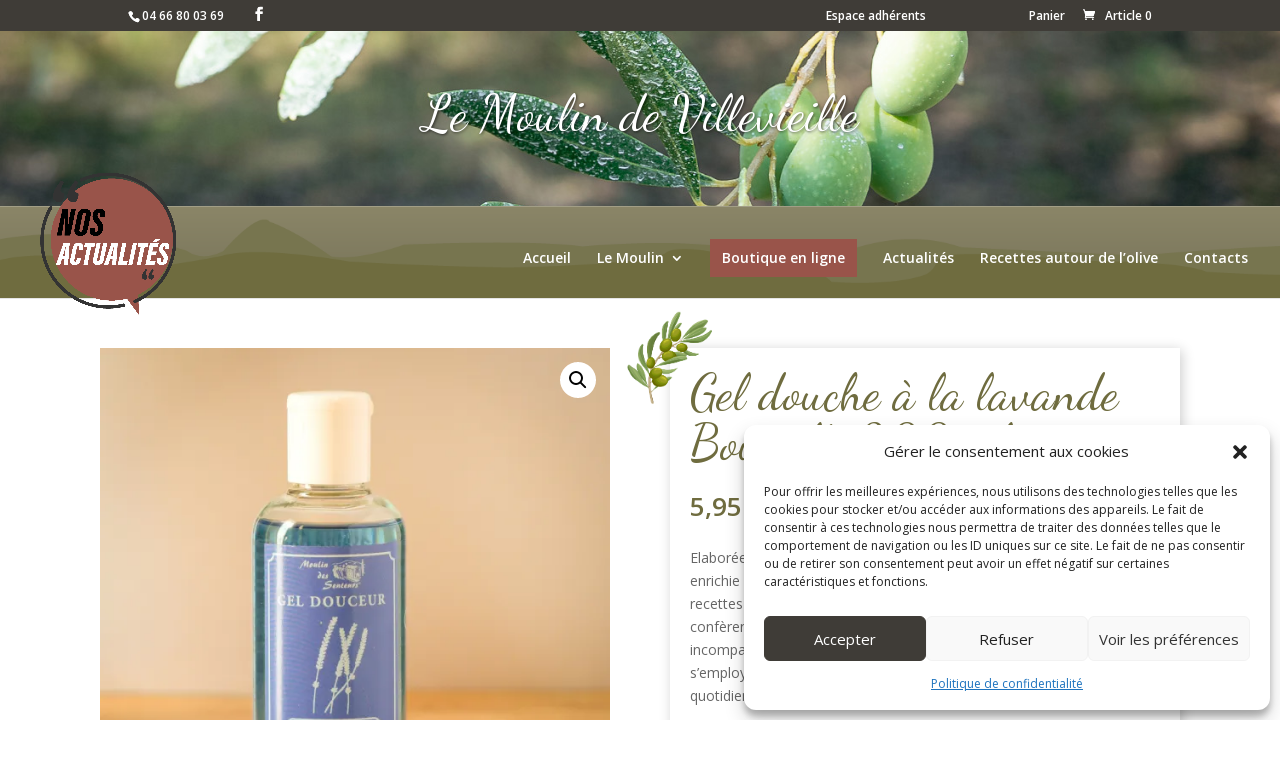

--- FILE ---
content_type: text/html; charset=utf-8
request_url: https://www.google.com/recaptcha/api2/anchor?ar=1&k=6Lc7ejsmAAAAAIvjJ9pma-bCZB7O15CYEbGRueKM&co=aHR0cHM6Ly9tb3VsaW5kZXZpbGxldmllaWxsZS5jb206NDQz&hl=en&v=PoyoqOPhxBO7pBk68S4YbpHZ&size=invisible&anchor-ms=20000&execute-ms=30000&cb=kl9ttpnz4p6o
body_size: 48740
content:
<!DOCTYPE HTML><html dir="ltr" lang="en"><head><meta http-equiv="Content-Type" content="text/html; charset=UTF-8">
<meta http-equiv="X-UA-Compatible" content="IE=edge">
<title>reCAPTCHA</title>
<style type="text/css">
/* cyrillic-ext */
@font-face {
  font-family: 'Roboto';
  font-style: normal;
  font-weight: 400;
  font-stretch: 100%;
  src: url(//fonts.gstatic.com/s/roboto/v48/KFO7CnqEu92Fr1ME7kSn66aGLdTylUAMa3GUBHMdazTgWw.woff2) format('woff2');
  unicode-range: U+0460-052F, U+1C80-1C8A, U+20B4, U+2DE0-2DFF, U+A640-A69F, U+FE2E-FE2F;
}
/* cyrillic */
@font-face {
  font-family: 'Roboto';
  font-style: normal;
  font-weight: 400;
  font-stretch: 100%;
  src: url(//fonts.gstatic.com/s/roboto/v48/KFO7CnqEu92Fr1ME7kSn66aGLdTylUAMa3iUBHMdazTgWw.woff2) format('woff2');
  unicode-range: U+0301, U+0400-045F, U+0490-0491, U+04B0-04B1, U+2116;
}
/* greek-ext */
@font-face {
  font-family: 'Roboto';
  font-style: normal;
  font-weight: 400;
  font-stretch: 100%;
  src: url(//fonts.gstatic.com/s/roboto/v48/KFO7CnqEu92Fr1ME7kSn66aGLdTylUAMa3CUBHMdazTgWw.woff2) format('woff2');
  unicode-range: U+1F00-1FFF;
}
/* greek */
@font-face {
  font-family: 'Roboto';
  font-style: normal;
  font-weight: 400;
  font-stretch: 100%;
  src: url(//fonts.gstatic.com/s/roboto/v48/KFO7CnqEu92Fr1ME7kSn66aGLdTylUAMa3-UBHMdazTgWw.woff2) format('woff2');
  unicode-range: U+0370-0377, U+037A-037F, U+0384-038A, U+038C, U+038E-03A1, U+03A3-03FF;
}
/* math */
@font-face {
  font-family: 'Roboto';
  font-style: normal;
  font-weight: 400;
  font-stretch: 100%;
  src: url(//fonts.gstatic.com/s/roboto/v48/KFO7CnqEu92Fr1ME7kSn66aGLdTylUAMawCUBHMdazTgWw.woff2) format('woff2');
  unicode-range: U+0302-0303, U+0305, U+0307-0308, U+0310, U+0312, U+0315, U+031A, U+0326-0327, U+032C, U+032F-0330, U+0332-0333, U+0338, U+033A, U+0346, U+034D, U+0391-03A1, U+03A3-03A9, U+03B1-03C9, U+03D1, U+03D5-03D6, U+03F0-03F1, U+03F4-03F5, U+2016-2017, U+2034-2038, U+203C, U+2040, U+2043, U+2047, U+2050, U+2057, U+205F, U+2070-2071, U+2074-208E, U+2090-209C, U+20D0-20DC, U+20E1, U+20E5-20EF, U+2100-2112, U+2114-2115, U+2117-2121, U+2123-214F, U+2190, U+2192, U+2194-21AE, U+21B0-21E5, U+21F1-21F2, U+21F4-2211, U+2213-2214, U+2216-22FF, U+2308-230B, U+2310, U+2319, U+231C-2321, U+2336-237A, U+237C, U+2395, U+239B-23B7, U+23D0, U+23DC-23E1, U+2474-2475, U+25AF, U+25B3, U+25B7, U+25BD, U+25C1, U+25CA, U+25CC, U+25FB, U+266D-266F, U+27C0-27FF, U+2900-2AFF, U+2B0E-2B11, U+2B30-2B4C, U+2BFE, U+3030, U+FF5B, U+FF5D, U+1D400-1D7FF, U+1EE00-1EEFF;
}
/* symbols */
@font-face {
  font-family: 'Roboto';
  font-style: normal;
  font-weight: 400;
  font-stretch: 100%;
  src: url(//fonts.gstatic.com/s/roboto/v48/KFO7CnqEu92Fr1ME7kSn66aGLdTylUAMaxKUBHMdazTgWw.woff2) format('woff2');
  unicode-range: U+0001-000C, U+000E-001F, U+007F-009F, U+20DD-20E0, U+20E2-20E4, U+2150-218F, U+2190, U+2192, U+2194-2199, U+21AF, U+21E6-21F0, U+21F3, U+2218-2219, U+2299, U+22C4-22C6, U+2300-243F, U+2440-244A, U+2460-24FF, U+25A0-27BF, U+2800-28FF, U+2921-2922, U+2981, U+29BF, U+29EB, U+2B00-2BFF, U+4DC0-4DFF, U+FFF9-FFFB, U+10140-1018E, U+10190-1019C, U+101A0, U+101D0-101FD, U+102E0-102FB, U+10E60-10E7E, U+1D2C0-1D2D3, U+1D2E0-1D37F, U+1F000-1F0FF, U+1F100-1F1AD, U+1F1E6-1F1FF, U+1F30D-1F30F, U+1F315, U+1F31C, U+1F31E, U+1F320-1F32C, U+1F336, U+1F378, U+1F37D, U+1F382, U+1F393-1F39F, U+1F3A7-1F3A8, U+1F3AC-1F3AF, U+1F3C2, U+1F3C4-1F3C6, U+1F3CA-1F3CE, U+1F3D4-1F3E0, U+1F3ED, U+1F3F1-1F3F3, U+1F3F5-1F3F7, U+1F408, U+1F415, U+1F41F, U+1F426, U+1F43F, U+1F441-1F442, U+1F444, U+1F446-1F449, U+1F44C-1F44E, U+1F453, U+1F46A, U+1F47D, U+1F4A3, U+1F4B0, U+1F4B3, U+1F4B9, U+1F4BB, U+1F4BF, U+1F4C8-1F4CB, U+1F4D6, U+1F4DA, U+1F4DF, U+1F4E3-1F4E6, U+1F4EA-1F4ED, U+1F4F7, U+1F4F9-1F4FB, U+1F4FD-1F4FE, U+1F503, U+1F507-1F50B, U+1F50D, U+1F512-1F513, U+1F53E-1F54A, U+1F54F-1F5FA, U+1F610, U+1F650-1F67F, U+1F687, U+1F68D, U+1F691, U+1F694, U+1F698, U+1F6AD, U+1F6B2, U+1F6B9-1F6BA, U+1F6BC, U+1F6C6-1F6CF, U+1F6D3-1F6D7, U+1F6E0-1F6EA, U+1F6F0-1F6F3, U+1F6F7-1F6FC, U+1F700-1F7FF, U+1F800-1F80B, U+1F810-1F847, U+1F850-1F859, U+1F860-1F887, U+1F890-1F8AD, U+1F8B0-1F8BB, U+1F8C0-1F8C1, U+1F900-1F90B, U+1F93B, U+1F946, U+1F984, U+1F996, U+1F9E9, U+1FA00-1FA6F, U+1FA70-1FA7C, U+1FA80-1FA89, U+1FA8F-1FAC6, U+1FACE-1FADC, U+1FADF-1FAE9, U+1FAF0-1FAF8, U+1FB00-1FBFF;
}
/* vietnamese */
@font-face {
  font-family: 'Roboto';
  font-style: normal;
  font-weight: 400;
  font-stretch: 100%;
  src: url(//fonts.gstatic.com/s/roboto/v48/KFO7CnqEu92Fr1ME7kSn66aGLdTylUAMa3OUBHMdazTgWw.woff2) format('woff2');
  unicode-range: U+0102-0103, U+0110-0111, U+0128-0129, U+0168-0169, U+01A0-01A1, U+01AF-01B0, U+0300-0301, U+0303-0304, U+0308-0309, U+0323, U+0329, U+1EA0-1EF9, U+20AB;
}
/* latin-ext */
@font-face {
  font-family: 'Roboto';
  font-style: normal;
  font-weight: 400;
  font-stretch: 100%;
  src: url(//fonts.gstatic.com/s/roboto/v48/KFO7CnqEu92Fr1ME7kSn66aGLdTylUAMa3KUBHMdazTgWw.woff2) format('woff2');
  unicode-range: U+0100-02BA, U+02BD-02C5, U+02C7-02CC, U+02CE-02D7, U+02DD-02FF, U+0304, U+0308, U+0329, U+1D00-1DBF, U+1E00-1E9F, U+1EF2-1EFF, U+2020, U+20A0-20AB, U+20AD-20C0, U+2113, U+2C60-2C7F, U+A720-A7FF;
}
/* latin */
@font-face {
  font-family: 'Roboto';
  font-style: normal;
  font-weight: 400;
  font-stretch: 100%;
  src: url(//fonts.gstatic.com/s/roboto/v48/KFO7CnqEu92Fr1ME7kSn66aGLdTylUAMa3yUBHMdazQ.woff2) format('woff2');
  unicode-range: U+0000-00FF, U+0131, U+0152-0153, U+02BB-02BC, U+02C6, U+02DA, U+02DC, U+0304, U+0308, U+0329, U+2000-206F, U+20AC, U+2122, U+2191, U+2193, U+2212, U+2215, U+FEFF, U+FFFD;
}
/* cyrillic-ext */
@font-face {
  font-family: 'Roboto';
  font-style: normal;
  font-weight: 500;
  font-stretch: 100%;
  src: url(//fonts.gstatic.com/s/roboto/v48/KFO7CnqEu92Fr1ME7kSn66aGLdTylUAMa3GUBHMdazTgWw.woff2) format('woff2');
  unicode-range: U+0460-052F, U+1C80-1C8A, U+20B4, U+2DE0-2DFF, U+A640-A69F, U+FE2E-FE2F;
}
/* cyrillic */
@font-face {
  font-family: 'Roboto';
  font-style: normal;
  font-weight: 500;
  font-stretch: 100%;
  src: url(//fonts.gstatic.com/s/roboto/v48/KFO7CnqEu92Fr1ME7kSn66aGLdTylUAMa3iUBHMdazTgWw.woff2) format('woff2');
  unicode-range: U+0301, U+0400-045F, U+0490-0491, U+04B0-04B1, U+2116;
}
/* greek-ext */
@font-face {
  font-family: 'Roboto';
  font-style: normal;
  font-weight: 500;
  font-stretch: 100%;
  src: url(//fonts.gstatic.com/s/roboto/v48/KFO7CnqEu92Fr1ME7kSn66aGLdTylUAMa3CUBHMdazTgWw.woff2) format('woff2');
  unicode-range: U+1F00-1FFF;
}
/* greek */
@font-face {
  font-family: 'Roboto';
  font-style: normal;
  font-weight: 500;
  font-stretch: 100%;
  src: url(//fonts.gstatic.com/s/roboto/v48/KFO7CnqEu92Fr1ME7kSn66aGLdTylUAMa3-UBHMdazTgWw.woff2) format('woff2');
  unicode-range: U+0370-0377, U+037A-037F, U+0384-038A, U+038C, U+038E-03A1, U+03A3-03FF;
}
/* math */
@font-face {
  font-family: 'Roboto';
  font-style: normal;
  font-weight: 500;
  font-stretch: 100%;
  src: url(//fonts.gstatic.com/s/roboto/v48/KFO7CnqEu92Fr1ME7kSn66aGLdTylUAMawCUBHMdazTgWw.woff2) format('woff2');
  unicode-range: U+0302-0303, U+0305, U+0307-0308, U+0310, U+0312, U+0315, U+031A, U+0326-0327, U+032C, U+032F-0330, U+0332-0333, U+0338, U+033A, U+0346, U+034D, U+0391-03A1, U+03A3-03A9, U+03B1-03C9, U+03D1, U+03D5-03D6, U+03F0-03F1, U+03F4-03F5, U+2016-2017, U+2034-2038, U+203C, U+2040, U+2043, U+2047, U+2050, U+2057, U+205F, U+2070-2071, U+2074-208E, U+2090-209C, U+20D0-20DC, U+20E1, U+20E5-20EF, U+2100-2112, U+2114-2115, U+2117-2121, U+2123-214F, U+2190, U+2192, U+2194-21AE, U+21B0-21E5, U+21F1-21F2, U+21F4-2211, U+2213-2214, U+2216-22FF, U+2308-230B, U+2310, U+2319, U+231C-2321, U+2336-237A, U+237C, U+2395, U+239B-23B7, U+23D0, U+23DC-23E1, U+2474-2475, U+25AF, U+25B3, U+25B7, U+25BD, U+25C1, U+25CA, U+25CC, U+25FB, U+266D-266F, U+27C0-27FF, U+2900-2AFF, U+2B0E-2B11, U+2B30-2B4C, U+2BFE, U+3030, U+FF5B, U+FF5D, U+1D400-1D7FF, U+1EE00-1EEFF;
}
/* symbols */
@font-face {
  font-family: 'Roboto';
  font-style: normal;
  font-weight: 500;
  font-stretch: 100%;
  src: url(//fonts.gstatic.com/s/roboto/v48/KFO7CnqEu92Fr1ME7kSn66aGLdTylUAMaxKUBHMdazTgWw.woff2) format('woff2');
  unicode-range: U+0001-000C, U+000E-001F, U+007F-009F, U+20DD-20E0, U+20E2-20E4, U+2150-218F, U+2190, U+2192, U+2194-2199, U+21AF, U+21E6-21F0, U+21F3, U+2218-2219, U+2299, U+22C4-22C6, U+2300-243F, U+2440-244A, U+2460-24FF, U+25A0-27BF, U+2800-28FF, U+2921-2922, U+2981, U+29BF, U+29EB, U+2B00-2BFF, U+4DC0-4DFF, U+FFF9-FFFB, U+10140-1018E, U+10190-1019C, U+101A0, U+101D0-101FD, U+102E0-102FB, U+10E60-10E7E, U+1D2C0-1D2D3, U+1D2E0-1D37F, U+1F000-1F0FF, U+1F100-1F1AD, U+1F1E6-1F1FF, U+1F30D-1F30F, U+1F315, U+1F31C, U+1F31E, U+1F320-1F32C, U+1F336, U+1F378, U+1F37D, U+1F382, U+1F393-1F39F, U+1F3A7-1F3A8, U+1F3AC-1F3AF, U+1F3C2, U+1F3C4-1F3C6, U+1F3CA-1F3CE, U+1F3D4-1F3E0, U+1F3ED, U+1F3F1-1F3F3, U+1F3F5-1F3F7, U+1F408, U+1F415, U+1F41F, U+1F426, U+1F43F, U+1F441-1F442, U+1F444, U+1F446-1F449, U+1F44C-1F44E, U+1F453, U+1F46A, U+1F47D, U+1F4A3, U+1F4B0, U+1F4B3, U+1F4B9, U+1F4BB, U+1F4BF, U+1F4C8-1F4CB, U+1F4D6, U+1F4DA, U+1F4DF, U+1F4E3-1F4E6, U+1F4EA-1F4ED, U+1F4F7, U+1F4F9-1F4FB, U+1F4FD-1F4FE, U+1F503, U+1F507-1F50B, U+1F50D, U+1F512-1F513, U+1F53E-1F54A, U+1F54F-1F5FA, U+1F610, U+1F650-1F67F, U+1F687, U+1F68D, U+1F691, U+1F694, U+1F698, U+1F6AD, U+1F6B2, U+1F6B9-1F6BA, U+1F6BC, U+1F6C6-1F6CF, U+1F6D3-1F6D7, U+1F6E0-1F6EA, U+1F6F0-1F6F3, U+1F6F7-1F6FC, U+1F700-1F7FF, U+1F800-1F80B, U+1F810-1F847, U+1F850-1F859, U+1F860-1F887, U+1F890-1F8AD, U+1F8B0-1F8BB, U+1F8C0-1F8C1, U+1F900-1F90B, U+1F93B, U+1F946, U+1F984, U+1F996, U+1F9E9, U+1FA00-1FA6F, U+1FA70-1FA7C, U+1FA80-1FA89, U+1FA8F-1FAC6, U+1FACE-1FADC, U+1FADF-1FAE9, U+1FAF0-1FAF8, U+1FB00-1FBFF;
}
/* vietnamese */
@font-face {
  font-family: 'Roboto';
  font-style: normal;
  font-weight: 500;
  font-stretch: 100%;
  src: url(//fonts.gstatic.com/s/roboto/v48/KFO7CnqEu92Fr1ME7kSn66aGLdTylUAMa3OUBHMdazTgWw.woff2) format('woff2');
  unicode-range: U+0102-0103, U+0110-0111, U+0128-0129, U+0168-0169, U+01A0-01A1, U+01AF-01B0, U+0300-0301, U+0303-0304, U+0308-0309, U+0323, U+0329, U+1EA0-1EF9, U+20AB;
}
/* latin-ext */
@font-face {
  font-family: 'Roboto';
  font-style: normal;
  font-weight: 500;
  font-stretch: 100%;
  src: url(//fonts.gstatic.com/s/roboto/v48/KFO7CnqEu92Fr1ME7kSn66aGLdTylUAMa3KUBHMdazTgWw.woff2) format('woff2');
  unicode-range: U+0100-02BA, U+02BD-02C5, U+02C7-02CC, U+02CE-02D7, U+02DD-02FF, U+0304, U+0308, U+0329, U+1D00-1DBF, U+1E00-1E9F, U+1EF2-1EFF, U+2020, U+20A0-20AB, U+20AD-20C0, U+2113, U+2C60-2C7F, U+A720-A7FF;
}
/* latin */
@font-face {
  font-family: 'Roboto';
  font-style: normal;
  font-weight: 500;
  font-stretch: 100%;
  src: url(//fonts.gstatic.com/s/roboto/v48/KFO7CnqEu92Fr1ME7kSn66aGLdTylUAMa3yUBHMdazQ.woff2) format('woff2');
  unicode-range: U+0000-00FF, U+0131, U+0152-0153, U+02BB-02BC, U+02C6, U+02DA, U+02DC, U+0304, U+0308, U+0329, U+2000-206F, U+20AC, U+2122, U+2191, U+2193, U+2212, U+2215, U+FEFF, U+FFFD;
}
/* cyrillic-ext */
@font-face {
  font-family: 'Roboto';
  font-style: normal;
  font-weight: 900;
  font-stretch: 100%;
  src: url(//fonts.gstatic.com/s/roboto/v48/KFO7CnqEu92Fr1ME7kSn66aGLdTylUAMa3GUBHMdazTgWw.woff2) format('woff2');
  unicode-range: U+0460-052F, U+1C80-1C8A, U+20B4, U+2DE0-2DFF, U+A640-A69F, U+FE2E-FE2F;
}
/* cyrillic */
@font-face {
  font-family: 'Roboto';
  font-style: normal;
  font-weight: 900;
  font-stretch: 100%;
  src: url(//fonts.gstatic.com/s/roboto/v48/KFO7CnqEu92Fr1ME7kSn66aGLdTylUAMa3iUBHMdazTgWw.woff2) format('woff2');
  unicode-range: U+0301, U+0400-045F, U+0490-0491, U+04B0-04B1, U+2116;
}
/* greek-ext */
@font-face {
  font-family: 'Roboto';
  font-style: normal;
  font-weight: 900;
  font-stretch: 100%;
  src: url(//fonts.gstatic.com/s/roboto/v48/KFO7CnqEu92Fr1ME7kSn66aGLdTylUAMa3CUBHMdazTgWw.woff2) format('woff2');
  unicode-range: U+1F00-1FFF;
}
/* greek */
@font-face {
  font-family: 'Roboto';
  font-style: normal;
  font-weight: 900;
  font-stretch: 100%;
  src: url(//fonts.gstatic.com/s/roboto/v48/KFO7CnqEu92Fr1ME7kSn66aGLdTylUAMa3-UBHMdazTgWw.woff2) format('woff2');
  unicode-range: U+0370-0377, U+037A-037F, U+0384-038A, U+038C, U+038E-03A1, U+03A3-03FF;
}
/* math */
@font-face {
  font-family: 'Roboto';
  font-style: normal;
  font-weight: 900;
  font-stretch: 100%;
  src: url(//fonts.gstatic.com/s/roboto/v48/KFO7CnqEu92Fr1ME7kSn66aGLdTylUAMawCUBHMdazTgWw.woff2) format('woff2');
  unicode-range: U+0302-0303, U+0305, U+0307-0308, U+0310, U+0312, U+0315, U+031A, U+0326-0327, U+032C, U+032F-0330, U+0332-0333, U+0338, U+033A, U+0346, U+034D, U+0391-03A1, U+03A3-03A9, U+03B1-03C9, U+03D1, U+03D5-03D6, U+03F0-03F1, U+03F4-03F5, U+2016-2017, U+2034-2038, U+203C, U+2040, U+2043, U+2047, U+2050, U+2057, U+205F, U+2070-2071, U+2074-208E, U+2090-209C, U+20D0-20DC, U+20E1, U+20E5-20EF, U+2100-2112, U+2114-2115, U+2117-2121, U+2123-214F, U+2190, U+2192, U+2194-21AE, U+21B0-21E5, U+21F1-21F2, U+21F4-2211, U+2213-2214, U+2216-22FF, U+2308-230B, U+2310, U+2319, U+231C-2321, U+2336-237A, U+237C, U+2395, U+239B-23B7, U+23D0, U+23DC-23E1, U+2474-2475, U+25AF, U+25B3, U+25B7, U+25BD, U+25C1, U+25CA, U+25CC, U+25FB, U+266D-266F, U+27C0-27FF, U+2900-2AFF, U+2B0E-2B11, U+2B30-2B4C, U+2BFE, U+3030, U+FF5B, U+FF5D, U+1D400-1D7FF, U+1EE00-1EEFF;
}
/* symbols */
@font-face {
  font-family: 'Roboto';
  font-style: normal;
  font-weight: 900;
  font-stretch: 100%;
  src: url(//fonts.gstatic.com/s/roboto/v48/KFO7CnqEu92Fr1ME7kSn66aGLdTylUAMaxKUBHMdazTgWw.woff2) format('woff2');
  unicode-range: U+0001-000C, U+000E-001F, U+007F-009F, U+20DD-20E0, U+20E2-20E4, U+2150-218F, U+2190, U+2192, U+2194-2199, U+21AF, U+21E6-21F0, U+21F3, U+2218-2219, U+2299, U+22C4-22C6, U+2300-243F, U+2440-244A, U+2460-24FF, U+25A0-27BF, U+2800-28FF, U+2921-2922, U+2981, U+29BF, U+29EB, U+2B00-2BFF, U+4DC0-4DFF, U+FFF9-FFFB, U+10140-1018E, U+10190-1019C, U+101A0, U+101D0-101FD, U+102E0-102FB, U+10E60-10E7E, U+1D2C0-1D2D3, U+1D2E0-1D37F, U+1F000-1F0FF, U+1F100-1F1AD, U+1F1E6-1F1FF, U+1F30D-1F30F, U+1F315, U+1F31C, U+1F31E, U+1F320-1F32C, U+1F336, U+1F378, U+1F37D, U+1F382, U+1F393-1F39F, U+1F3A7-1F3A8, U+1F3AC-1F3AF, U+1F3C2, U+1F3C4-1F3C6, U+1F3CA-1F3CE, U+1F3D4-1F3E0, U+1F3ED, U+1F3F1-1F3F3, U+1F3F5-1F3F7, U+1F408, U+1F415, U+1F41F, U+1F426, U+1F43F, U+1F441-1F442, U+1F444, U+1F446-1F449, U+1F44C-1F44E, U+1F453, U+1F46A, U+1F47D, U+1F4A3, U+1F4B0, U+1F4B3, U+1F4B9, U+1F4BB, U+1F4BF, U+1F4C8-1F4CB, U+1F4D6, U+1F4DA, U+1F4DF, U+1F4E3-1F4E6, U+1F4EA-1F4ED, U+1F4F7, U+1F4F9-1F4FB, U+1F4FD-1F4FE, U+1F503, U+1F507-1F50B, U+1F50D, U+1F512-1F513, U+1F53E-1F54A, U+1F54F-1F5FA, U+1F610, U+1F650-1F67F, U+1F687, U+1F68D, U+1F691, U+1F694, U+1F698, U+1F6AD, U+1F6B2, U+1F6B9-1F6BA, U+1F6BC, U+1F6C6-1F6CF, U+1F6D3-1F6D7, U+1F6E0-1F6EA, U+1F6F0-1F6F3, U+1F6F7-1F6FC, U+1F700-1F7FF, U+1F800-1F80B, U+1F810-1F847, U+1F850-1F859, U+1F860-1F887, U+1F890-1F8AD, U+1F8B0-1F8BB, U+1F8C0-1F8C1, U+1F900-1F90B, U+1F93B, U+1F946, U+1F984, U+1F996, U+1F9E9, U+1FA00-1FA6F, U+1FA70-1FA7C, U+1FA80-1FA89, U+1FA8F-1FAC6, U+1FACE-1FADC, U+1FADF-1FAE9, U+1FAF0-1FAF8, U+1FB00-1FBFF;
}
/* vietnamese */
@font-face {
  font-family: 'Roboto';
  font-style: normal;
  font-weight: 900;
  font-stretch: 100%;
  src: url(//fonts.gstatic.com/s/roboto/v48/KFO7CnqEu92Fr1ME7kSn66aGLdTylUAMa3OUBHMdazTgWw.woff2) format('woff2');
  unicode-range: U+0102-0103, U+0110-0111, U+0128-0129, U+0168-0169, U+01A0-01A1, U+01AF-01B0, U+0300-0301, U+0303-0304, U+0308-0309, U+0323, U+0329, U+1EA0-1EF9, U+20AB;
}
/* latin-ext */
@font-face {
  font-family: 'Roboto';
  font-style: normal;
  font-weight: 900;
  font-stretch: 100%;
  src: url(//fonts.gstatic.com/s/roboto/v48/KFO7CnqEu92Fr1ME7kSn66aGLdTylUAMa3KUBHMdazTgWw.woff2) format('woff2');
  unicode-range: U+0100-02BA, U+02BD-02C5, U+02C7-02CC, U+02CE-02D7, U+02DD-02FF, U+0304, U+0308, U+0329, U+1D00-1DBF, U+1E00-1E9F, U+1EF2-1EFF, U+2020, U+20A0-20AB, U+20AD-20C0, U+2113, U+2C60-2C7F, U+A720-A7FF;
}
/* latin */
@font-face {
  font-family: 'Roboto';
  font-style: normal;
  font-weight: 900;
  font-stretch: 100%;
  src: url(//fonts.gstatic.com/s/roboto/v48/KFO7CnqEu92Fr1ME7kSn66aGLdTylUAMa3yUBHMdazQ.woff2) format('woff2');
  unicode-range: U+0000-00FF, U+0131, U+0152-0153, U+02BB-02BC, U+02C6, U+02DA, U+02DC, U+0304, U+0308, U+0329, U+2000-206F, U+20AC, U+2122, U+2191, U+2193, U+2212, U+2215, U+FEFF, U+FFFD;
}

</style>
<link rel="stylesheet" type="text/css" href="https://www.gstatic.com/recaptcha/releases/PoyoqOPhxBO7pBk68S4YbpHZ/styles__ltr.css">
<script nonce="hOj2a20GFrVfZU5ycWIe6g" type="text/javascript">window['__recaptcha_api'] = 'https://www.google.com/recaptcha/api2/';</script>
<script type="text/javascript" src="https://www.gstatic.com/recaptcha/releases/PoyoqOPhxBO7pBk68S4YbpHZ/recaptcha__en.js" nonce="hOj2a20GFrVfZU5ycWIe6g">
      
    </script></head>
<body><div id="rc-anchor-alert" class="rc-anchor-alert"></div>
<input type="hidden" id="recaptcha-token" value="[base64]">
<script type="text/javascript" nonce="hOj2a20GFrVfZU5ycWIe6g">
      recaptcha.anchor.Main.init("[\x22ainput\x22,[\x22bgdata\x22,\x22\x22,\[base64]/[base64]/[base64]/KE4oMTI0LHYsdi5HKSxMWihsLHYpKTpOKDEyNCx2LGwpLFYpLHYpLFQpKSxGKDE3MSx2KX0scjc9ZnVuY3Rpb24obCl7cmV0dXJuIGx9LEM9ZnVuY3Rpb24obCxWLHYpe04odixsLFYpLFZbYWtdPTI3OTZ9LG49ZnVuY3Rpb24obCxWKXtWLlg9KChWLlg/[base64]/[base64]/[base64]/[base64]/[base64]/[base64]/[base64]/[base64]/[base64]/[base64]/[base64]\\u003d\x22,\[base64]\x22,\[base64]/CkMKJDMOowpbDpMOFfsKDw6Y5NsKCwqIMwrPCi8KMSG1Jwokzw5FfwoUKw6vDi8KeT8K2wqxsZQDCsEcbw4AqYwMKwrg9w6XDpMObwpLDkcKQw5IzwoBTMV/DuMKCwoHDjHzClMO1fMKSw6vCq8KpScKZKsOqTCTDhcKbVXrDlcK/DMOVVHXCt8O0S8Oow4hbZ8K5w6fCp0B1wqk0RTUCwpDDo2PDjcOJwpPDlsKRHwlxw6TDmMO2wq3CvHXCnj9EwrtUYcO/YsOswonCj8KKwrLCokXCtMOaccKgKcKuwqDDgGt7b1h7ecKIbsKID8KFwrnCjMOuw7Uew65Vw5fCiQcMwr/CkEvDs1HCgE7Ch047w7PDs8K2IcKUwr9VdxcvwovClsO0HFPCg2BEwo0Cw6ddMsKBdH0UU8K6F0vDlhRYwrATwoPDl8OnbcKVBsO6wrt5w4rClMKlb8KUQsKwQ8KCJFoqwqPCm8KcJSDCr1/DrMK0Y0ANTzQEDSTCqMOjNsO8w6NKHsKaw4BYF0TCvD3Co0PCkWDCvcOMaAnDssO1NcKfw68Cf8KwLhvCnMKUOC4DRMKsGwRww4RYYsKAcRLDlMOqwqTClSd1VsKZZwszwqwvw6/ChMO7MMK4UMOrw7ZEwpzDt8Kbw7vDtV0xH8O4woduwqHDpGAqw53DmxnCpMKbwo4HwpHDhQfDjTt/w5ZJZMKzw77CrXfDjMKqwo/Dp8OHw7sqG8OewocEFcKlXsKJWMKUwq3DjDx6w6FyZl8lA3YnQQrDjcKhIQrDhsOqasOlw6zCnxLDsMKfbh8bLcO4TzEXU8OIEQ/Dig88M8Klw53CvsKPLFjDlXXDoMOXwr3CqcK3ccKfw6LCug/Cs8Kfw71owqMADQDDoCEFwrNKwr9eLk1wwqTCn8KkPcOaWm7DilEjwo/DvcOfw5LDmnlYw6fDrMK5QsKeVT5DZCnDsWcCXsKEwr3DsWsyKEhDYR3Cm0DDtgABwo0cL1XCsxLDu2J9EMO8w7HCvH/DhMOOfmRew6tUbX9Kw4HDv8O+w64owp0Zw7NjwprDrRsuZk7CgnELccKdPcK9wqHDrhjCtyrCqwMxTsKmwqtnFjPCr8OawoLCiSTCvcOOw4fDsEdtDizDogLDksKlwr1qw4HClUtxwrzDgEs5w4jDiXAuPcK/RcK7LsKowpJLw7nDhsO7LHbDuS3DjT7CrFLDrUzDkUzCpQfCv8K7AMKCM8KgAMKOfWLCi3F2wprCgmQlKF0RJALDk23CmR/CscKfelBywrRMwp5Dw5fDhMOLZE8dw5jCu8K2wp7DmsKLwr3DqMOpYVDCpTpJI8K/[base64]/ew1Rw7jDlh5pGCrCnnofJsKww5MJwqfCryxZworDjg7DkcO0wrrDr8O5w6PCv8KzwqdyGsKrEQrCgMO3MMKqVcKMwow3wpLDvn88w7DDgVlbw6nDsV5RVDXDkGbCg8Kvwo/DjcKlw6ZsOQdrw4XCusKVX8KTw71qwpvCqMK8w6LCrMOzZ8OOw5bConEVw4kqdSUEw4kfccO/[base64]/[base64]/CiMK5U8K/[base64]/wo/CpAXCnMKzwoZJBcKGc1B0wrnCq8KEOsKVS3VPRMOOw7xLW8K+UsK2w4UhAQc8ZsOQN8KRwr1dGMObRsOBw4h6w6PCghrDjsONw7rCn17DncOLN2/Ci8KQOMKoEsORw4TDoS9WEsKbwrHDt8KlE8OVwo8Fw7nClz4fw6oyR8KHwqDCt8OZQ8ObaUTCkU0DXwREdwXClBzCpMKTbXgMwpHDrFZJw63Dl8OZw73CksOjImXCghLDgSXDnU9uFcO3JTQhwoTCr8OqJsOzIE4/[base64]/I8O+MW/DpcOYJGLDs8KdL8OVwpBgXRrCmkh9diHDsVdkwpJTworDoms/w6ciPMO1dmoxOcOvw60Vwrx+fz1tPsORw780bsKzUcKSZ8OvO3/[base64]/CqX3DsT3CisKneGTClGbDr8K5BMKGJCcQG37DqVwcwqjDp8KWw4rCk8OQwrrDjB/CqGrDglbDqRbDkMKoeMKTwpBswpJsbWV2wq/[base64]/[base64]/wrpPbsKbYAxgw4k/w5MmwoDDrnXCrxJyw67Dj8KUw5REesKbwpTDhMK6wrLDplTClxQKcS/[base64]/DlMKYw6ZsTDFTw6rCs8Olwq3DocO4w4gQUcONTsOfwqslwovDuVnDosOAwprCkHbDln9BLhfDj8Kaw78dw6jDvBvCl8OHccOUHcK0w6bCssOQw5pow4HCpyjDqsOow6fChkrDgsOtEsO/[base64]/dGksw5weaTJOw65/IcOhPEHDqsKBTWbCssK6G8K3PjHCnCvCtMOhw7XCp8KPUH1xwpJ3wq1HG2FnPcOFMMKKwpTCtMOjP0XDncODwq4hwpkrw5R5woXCt8KdQsOMw5nDnUHDg23CscKaIcKjeRRKw6DDtcKVwpPClwlGw4fCu8K7w4QwEsOjPcOVOcORfSRaZcODw43Co1UCWMKcCHkbAz/[base64]/CrUMSccOyw4bCrwLCq8O8wpRJJ3B7w6bCjlPCkMKXwqd7wqDDgcOhwqfDrH4BIjPCuMOMDcKYw4LDscK6wrkxwo3CjsK0aSnDrsKHVEPCgMKDf3LCpw/CgsKFZnLCimTDm8KOw5omNMODbsOeJMK4NUfDp8OcTMK9AcOnXsOkwqjDh8OnBSZtw5/DjMOhFRLDtcO1G8KHfsOzw6lIw5g9ccKfw57CtcOtW8OuEQ/CnFvDvMOHw7EQw4V+w7F0w6fCnEDDrlPCjDnCtyvDv8OSTMO0wrTCq8OtwqjDlcOVw7LCgkwBdsOVfUDCrQgVw6nDr3oIw40/JXzCj0jClHTCpcKeWcOCUMKZVsOmVUcBDC8kw6lMEMKTw4XCt3I3wokRw43DmMKhXcKVw55Rwq/DkwzDhDsdDgjDtkvCqRZlw4Rkwqx8FH7CjMOaw6rCisKYw6sDw6zDncOywr1FwpEoFcOmNMOaKsO+YsOOw63Du8O4w7fCkcOIEW0SNG9cwr3DrsKmIUTCkGpDN8OrIMOYw7zCqsKVKsObRsKvwo/[base64]/wpfChsKZw6rDkMKGw5zDu8OOK8O7wokqw4zCg2rDmcKfRsOFRMOTXh/DgmZPw6Yie8OCwqnDlVhcwr9GScK/CT3DusOlw5p+wpnCs3QIw4bCl0VYw6bDkCVPwqk3w6NsBGnCicKmDsK0w5IKw6nChMO/w5/ChjHCmsK9WcKBw7bCl8OCWMO8wpjCm2nDgcO7Jn3Dv1oQPsKgwr3DvMK/cDBZwr0dwrE0MCcqQsOQw4bDqsKrw6/DrwnCqcOBwolVKDTDv8KxYMK4w53Cry4RwrDCusONwoYvNMOmwoRIasKGOCbDusOhIh/DmE3CpDTDjgzDtsOYw5c7wrLDrnRETToaw57DmlXCgz5rJgc4IcOUTsKGMm7Ch8OnFmkYbSHDgVnDhcO9w74JwpvDksKgwq0aw7Uuw7/[base64]/[base64]/Dqid1wrPCpk1cw77CmsKGWsKew5Bpw5AnRsOuORbDr8O/[base64]/DlMKkTkvDtTJDIwPDksKAbRI7QS/Do8OfSjl8ScOzw5RiNMOlw5zChjjDlWtOwqZ3B2I9w5AjZCDDn3DDo3HDucOtw7nDgXArGgXCt347wpLChsKtYnhPQm/Dgi0lTMK7wpXCgxXCigLClMOEwrTCvRvDhVrChsOGwo7DvMKoacOYwqV6AU8GQUXClVDCnEoBw5LDuMOqVAYePMO/[base64]/[base64]/DkBfDpHTCqlDChsKKw4vDiFpecS4/wqfCkUdLwr0iw5kOHcKldgrDncOGUsOEwqYJdMORw4TDncKzAQ/[base64]/AcKiXjgwNmESwp3DlSrClzpKbwUFw43CgRpSw5HCjHtuwr3DhSvDlcKDJMKYJmkbwq7CqsKfwqbDgsOBw5/DvMOgwrjDlcKYwrzDqmPDlyksw4h1wpjDrErDosO2KQwnQzUgw7QDHn5mw4kReMOqaVl+CAnCj8Kiwr3Dp8K4wptAw5BQwrp/[base64]/DiSXDmMOiw5QRwoDDh8KLwqtmw6QwPV/Dp3bCk1vCnMOgO8KswqMIMxTCtMOIwqtMBjvDg8KOw4PDsDXCm8Olw7bDrsOGdDlefsKvIwPCn8O/w7o/EMK7w5tIwrA5w4XCt8OCT0HCncK3dwISbcO4w6x/QFJoEEfDln7Dnncpwql6wqVXAAUYVcO9woh/MhTCjwnDmHkSw5MNVjLCjMOlCmXDjcKAVl/[base64]/MsOvwr7DpsOgwq3ChsKHMh3DrmjDq8O/K8Ozw6V7dkglMybDpVx0wpTDm294LMOswpfCpcOmUSE/w7ImwoDDmT/Dp240wpIXR8O1Hx9mwpDDrVDClS1FfGLClgFuTMK1NcOawpLDkGwSwrorasOKw7XDgcKbJcKtw7zDtsO9w7RZw5EzU8Kmwo/[base64]/DlG4FwothYwTCisOUwoY5W2hMw5onw53CscKoI8KqWCc0f3LCncKBaMONbcOYVVYLB27DpMK6TcOfw6zDkTTDtCdceETDszIIQXEzw47CjyrDiB/CsWrChMO+wo3DlcOkB8KhFcO9wo82SnBOesK0w7nCicKPZMOhBml8LcOxw7V+w7LDsD1fwoDDs8OMwqkuwrRewofCsyrDm0XDs17CscKRQMKVWDpWwovCmVrDoRBudnPCmwTChcKzwrzDocO/fGd+wqjDhMKsYWHCv8ORw5J5w7piesKtL8O9KcKGwoleZ8OUw6N1w4PDrGRQKhBFFsOHw6cbPsOYaxc/OXgUScKhQ8OWwoM5w5EJwqNVXcO8FsKCG8OOTl3CiCZaw4RkwoXCsMOUbzdIasKPwok0N3nCtnbCqATDqydmBi/CsGMbD8K9NcKLfU7DnMKfwrXCn2/Dk8OHw5ZBVBt/wp5ew77CjHFlw4rCh15UdWfDtcKZPGdkwod9w6QLw4HCsSRFwoLDqMK6HSATMA54w59fw4vDgQlubMOIY30Mw43CocKVAcONIVfCvcO5PsKPwofCscOMPyN+RwgSw7bCl05PwqzCrcKowr/[base64]/Cu3nClsOkEcOQw6HDhsOWRBMRNwQJQgXDljPCuGrDhAY9wo9aw5JSwqt2eD0eCcKbRRxyw4pCES/Ck8KJFGnCqcOTS8K1dcOfwqvCt8K6wpUpw4lLwoIRdcOsasKGw63DtMOww6I5BcK6wq9lwpPCvcODEsOAwoBKwo4wREVDHTcjwoTCpcOwfcKRw4Mqw5DCm8KAXsOrw6TCiwXCvQLDkSwXwqwAGcOvwovDncKBw5bDtgPDrCUhBcKwIxpfwpXDosK/[base64]/CqyPCs8KAw6/CqXTCgCDDqhgGacOROVoUJEXDigFaenAewqzCssO5AERhdjrCj8OnwoEoX3IdWjTCp8OfwpnCtsKIw5TCsVfDisOMw4LCjghBwoPCm8OGw4PCqcOKcl3Dm8KWwqZnw755wrTDrMOgw7dZw4JeFTdtOsOuPi/DgC7DncOpDsOEbsKLwonDuMKmCMKyw7BCNcKpSWTCr3wzwpMucsOecMKSLVc1w64qAsKOHjbDq8KEBxTCgsKmAcOmXVXCiltWOCvCnwbCjGVGasOAUmFnw7vDug/CvcOLw74aw6BJw5DDhsOYw6h4aVDDisOmwobDqmvDocKDc8Ocw7bDumLCsErDkcOww7fDuCBqNcK+PTnCiQHDtsOpw7bCljgfLmXCpG/DgsOnK8KSw4zDpiLChS/CnVtYw4zDqcOoCkHCiyFkQh/Dg8OreMKpD2vDjT/DjMOCc8KdAMOXw4rDvAYKwpfDtsKnIio6w53DpD3DlG95woViwoDDnjJbEwHCijbCuVIeBCHDpQ/DiAjDqgvDnFYtPysYH1jDplwNK0Flw58MZMKaQ20dHGbCqHA+wo0OfcKjbsOUQStsacOLw4PCjCRLK8KRQsOWMsOpw68Bwr5OwqnCr1A8wrVdw5fDog3CqsOgIl7CjV4tw4rCqMKCw4Vdwqlqw4lvEcK4wp1Gw6nDjEHDsXkRWjJ3wp/CtsKiWMOUY8OsS8OTw7PDs3PCryzCucKoeUYVXVbDoFxzKcK2Gh9MJcOZPcK1dGcsMi08esKVw7ssw4FRw6nDrcK+PMOLwrsHw4HDv21cw75ce8K6wqN/Q0AqwoEiQ8Ogwrx7A8KPwqfDk8OJw6UnwoMLwppccW4bcsO1wqskWcKiwr/[base64]/DusOlMG5+w5TDhGTCiSHDrU7DmlVjw5cgw44Bw48PEwFmA19FIMOrWsOswokTw6HCrnR2DydlwoTCh8OQDcKBUGMvwo7DiMKwwoPDtcOIwoMTw4LDncK3J8Kgw5XCkcOgc1I/w6jClTzDgzjDvnzCpwnCnE3Cr0ozdzoSwqN9wrzDihFBwo3Co8Ksw4fDoMO7wroVwrsnG8OhwrB2AWUCwqhRAcO0wo1Cw5czBHBWw60+flLCtcOlOj1XwqLDpirCosKdwozCrcOrwozDi8KsPcKdQcKxwpl/LQVjET3DlcKxcsOQXcKDcMKvw7XDskrCgCnDrAxFYHZTAsKqeCPCqF3DuFfChMOrO8Odc8OqwoxLCEjDpsKlwp/DgsKxBMKowrN5w7DDhRbChzF0Dl5GwoDDosOnw7vCpcK/wowzwoRLSMKpRQXCkMOtwrk/[base64]/wqzDocKcwprDosK2RmnCnEVqwpjDtsKCwrpGWD/[base64]/Dt8KXw7zCrcK4wop7P0d2EMOkdMO3wrVhLBVDwqIjw43DpcOEw5M7wq7DgyFbwrjCg20Uw4/[base64]/[base64]/Dv1vDpR7DlcKRfEXDvgLCmg7DqBVywrN1wpQ2wrHDlyE7wpjCumFrw4XCpjbCkRbDgT/CoMKSw58uw4PDosKWDxnCo3XDvRZICGTDhMKCwrHCosOQQsKYwrMfwqbDnHoLw4zCvnVzRsKPw43CpMO7R8KqwoALw5/Do8OfbMOGwpbCnArCisOJGklFByV1w5rCtzXCjsK0wphYw6zClcOlwp/[base64]/DuyrCmDxhw5fDr8Oyw5/DuhPCiGkfw60AQEDCixN3YMOpw4lJw6nDv8KqYy42XMOMB8OGwoXDm8Kiw6/Ck8OrbQ7DusOTWMKnw4XDr1bCgMKfAkZ2wokOwpXDo8Ktwrw3L8KjNFHDrMK0wpfCr2HDpMKRRMOtwrYCITEXHlwoOycFwo7DlsKqA3Vow73Dkm4DwpQwFsKiw4HCp8Kiw6/[base64]/DgMOYwp3CrV04CMOYSzFHVy4Hw6M0VHRBVsKCw4FRBVpLfmrDmcKNw5/ChsKWw6VVWzAYwpbDgyTCnkbDtMOZwqxkM8OVAykAw49ZY8KvwoolRcOrw7ETwpvDm37CpMOfO8OaWcK0HMKsW8OATMO0wq1tGQjDtynCs1kWw4VjwpQIC2wWKsKCF8OvH8OhTMOCVcObwozCpmHCocK8wpE4VsKiEsKswoc/BMOIXsKywp3DmBgwwr0HSjfDscKlS8O0S8OJwoBbw6XCqcOBMzoZY8OcC8O5fMKSDi95LMK9w5nChQ3DoMO7wqpgGcKmZlUSa8KVwovChMOZEcOZw6FDVMOWwpcOI1bDj2/CicOkwp5eH8Kkw7UzTDMbwqZmU8OFGMOmwrRPYMK1AxUOwp/Cg8Kdwrl3w6/DoMK3AVbCrm7CtXEMJcKVw6E2wqXCqWAfS2E6MmchwpsYDWtpC8O+FFYaN1/ChMK0LMKOwofDo8Ocw4rDiF0jM8K4wrzDtDt/F8OXw7ZdEVbCrgh5ZFwyw47DmMOpw5bDnHXDqgVvCcK0fGo4wqzDrXZlwo3CvjjClXZKwpDCj3BPRRLCpntowq/Cl2LCq8K1w5s5FMKWw5MZDxTCug/[base64]/CvQzDs8O9woDDmAouYCRoAXnCm8OpR8OzfxZowrk2BsO/w69gKsOsNcOuwrh6R0lFwovDgMObHjHDuMK9w5x4w4zDnMKUw4TDpmDDksKxwrZ6HsKXaH7CrcOGw6vDjSR/IsOVw7hRwoPDvz08w47Dg8KPw7TDn8K1w606w5nClsOiwr9zHDsWCA8cMArCix1wB3cqUDYCwpgfw5kAWsKRw5shHhXDlMOlNcKgwoMaw4U3w4fCrcOpZSxoF0TDiUwuwo7DiV86w57DmcOZY8KILjLDmsO/SnrDkUIGcR/DiMK2w5AXQMOowpk9w7hxwr1Vw7nDvsKpWMOKwr0bw4wBaMOOBsKow4rDocKjDkdYw7TCp3Y3Uk97UcKSQDl5wp3Dk0PCkys4SsKASMOmazfCuVfDkcOxw6HCqcONw4UYAHPClwN4wrxpaAtSWcKTZFloE13CjipoR1BDTX97fW0FKg/[base64]/DvMKVw5QPw5/CrsKXwr52wpxmwojCoFnDo2DCpMKqDcK2TzvCksKKL2vCs8KuNMOtw64/wrlObWhfw4YxICDCr8Osw4nDi3FswoB9bsK4E8ORD8Kewr0JJg9owrnDr8OIGcO6w5HCtMObR2dQY8KSw5PDssKVwrXCtMKNCljCpcO8w53CiE/DlQfDgSMbfD/DpsKTwoohLsKHw79VP8OnGcOpw6UBE3TCn1nCvHnDpVzDisOjJQHDuC4Pw63Csz/CucO8WmhPwojDocOVw4A2wrJ+MC8oeTcoc8ONw71Ywqoew7jDsHJiw6oZwqg6w504w5DDlsKRA8KYEE9HBMKxwoNfKMOkw4bDmcKZw6sGB8OYw6tQJERWfcOLRmPCgMKdwoBqw6Jaw7DDv8OLX8KFcn3DgcO/wqoMPsOkHQpoAsOXahULeGMfbsKxRHnCsjTCpy1bBUTCrUI8wph4wo8hw7rDrsK2wrPCh8KFe8KyHETDmXXDljMEJ8KiUsKFUQkgw6rDgwJfesKew7VKwq0ywotPw61Kw6HDscKcS8KzDcOsTW04w7d+w70/[base64]/cW3CpnjDomVSCsKUw5rCq8KjUl7CvWhfw7rDj8OFwqpSLHrCrMKqRsKXfMOswq9GOxHCt8KeZR7DuMO0JFtHbMOTw7DCrC7CuMKjw77CmyHCjToAw7bDmcKUE8Ksw7zCvsKQw7DCtVrDvgcFI8KDNmbCjmbDoWwHAMKSLzVdw4RLDCxaK8OCwpDCvMK5fMK/w4rDvEMCw7MJworCszrDksOuwoVqwqvDhRzDjhfDkEtQVsO4PWrCkA3Djx3CmsOYw4Ihw4DCscOJCCPDgn9sw5pGWcK5N1PDqRk/R2DDs8KuTGIEwqdrw7cnwqoBwrhaa8KAMcOvw6A1wosiLcKPfMOIwrQRw53DvlpAwqFAwpLDg8Olw5/CkRNGwp/[base64]/Du3LDuxzCksK6wozCqjPDl8KdZsOOw6jCj1wWGcK7wqFnKMOsGipmacOpw7QNwp5lw77Ds1U9wpnDkFxDZ18LIsKsHApAEGLDkXd+dQ94FDUwTxvDhmPDmlLDnzjCh8OjEATDmT3CsnhAw4/CgDENwoNsw4XDkWzDjQ9UUgnCgEUIw47Dpl/DvsOEWz3Dpy5kw7J8EW3Cn8Kxw6xxw5nCrAQADAJTwqkcV8OfPXbCt8OOw54rbMKCOMK8w5IMwpJwwrxmw47Cp8KaFBfCqhvCocOKb8KbwqU/[base64]/wqDDtMK7LsOqwpDCjQ7CuMKiwo/[base64]/Cnj8kw6doOcOFwqfCqxPCmcKUfhfCrMKpwpHClcOXAMORwr/CsMO2w7fCuxPCuXoow5zCmMOWw6Vgw6kywqjDqMKZw6JnDsKEMsOKGsKOw5fDoiA3anxcw4zCuhVzwq/[base64]/[base64]/[base64]/Chksnw601w5Jvw5LDjwTDt8KKw6bDosOXw6HCvzM9ZsKMbcK2w5h8eMK/[base64]/DulhTB1vCrMKAwqcqwo0WCsOUasKtw67Ck8KSNFvCksOyc8OqYykaEsKXaDh3R8O2w6Yqw5TDhQvDvBrDsRhPKF8XWMOVwpHDqsKYW1zDuMK0NMOXDMOdwqHDmBgaSi1fwpfDisORwpREwrTDkVTCtRvDikY+wrXCtm/[base64]/[base64]/eWXDq8Oaw4sOFsKaw7/[base64]/G8Kud2tYIcKfCMORQF7Dp8O1clnDuMKPwpRPWVTCoMKowqbChhLDmX/DpStJw6XCssO3JMOIZMO/XVPDrMKMPcOJwobDgQ3CtyIZwpnCoMKYw5TCkDfDth3DlMO4LsKeB2YXLsKNw6HCjsKZwr0Zw7bDocOgWsOBw6hywqwEcmXDqcKuw4l7ezFuwoB2agXDpSjCrlrCgkxuwqcLasO1wrPDpQdJwrlKLVXDhx/CtMO4Nk57w44tS8KkwrIxVsK9w58SFX3CklbDvjwhwrPCssKIw6I/[base64]/cWQ6EijCnh99w7jCs3oWwqlGSD5OdMKYJcKNwr0qWMKpCxs2w6wAR8OQw651Q8Oqw5Fyw6ErJxHDssOsw5JRP8K2w5pMWsOxYxHCh23ChmPCmhjCphTCiR1JWcORU8OOw6wpKUc+M8K2wpTCiC8NA8Kyw6BhHMK3KMOdwqkswqEDw7ctw6/DkmDCjsOXd8KKLsOWGQTDusK0wqJMA2jDlUFlw4MVw63DvHUGw6M5QlNxbkDCuh4+LcK2AMKVw4VlS8OZw5/Cn8Ojwoo2JDPCqcOKworDssK5RsK/OA99bWIhwrMfwqMvw7xlwqjCsTfCmcK7w54Ewql8JMOzOxzCsTYOwpnCqMO7wp/[base64]/Dq3jCjABMw5zCoClOwpYubj82SGfCksK/[base64]/fQ7DqXskeMO2w7kxw7TCn8OTZsKWw4zDv8Kmw7UZRjPCsMKwwoXCiEPClFsowow+w6lBw6bDrF7CrsKhP8KRw7FOCMKnNsKBwrFGRsOFw7VPw5jDqsKLw5bCtyDDsFJDWsOZw6FnKyrCnsOKEcKwUsKfCQ8Sdg/CrsO4T2F3YcOVQ8ONw4dwKnPDqXkgMzVxw4Fzw6YmVcKbesOKwrLDjinCgXJbdVjDhBjDg8KWDcKPYTRZw6R+fBfCs2VMwqUMw4bDh8K2GUzCkgvDqcKGT8K0SsOJw7tze8OZIcKJVULDpjQfAcKRwojCg3xLw5DDucOyK8K+esOfQnl/w7Qowr1ew4cfKzMuU3XCly7CusO7FGkzw6jCk8KwwobCljZyw41zwqfDtBHDjR4iwoDChMOpUcO6JsKBw4FrFcKdwpYJwrHChsOxcQY3U8OsasKWw5DDjmAaw6YuwqjCn3DDmRVJe8K1wroRwr4zJUTDpsK4S33Du2BLfcKDDXbDu3/[base64]/DMKcw7XCocK8GETDucOHwpbDv8K9w4Mvw55aYsKdwpPCm8Kew5/[base64]/DtMOLwpkMwojCmGvDpT7DqsKPHcOtZ0ZkXcOVwpBlw6/[base64]/dMO5FWEqQHTDosO9w5fDrC/CgjMxwrvCpiLCksKdw5vCr8OYE8KBw7fDpsK4aQYfF8KIw7bDpWhjw63CvmvDl8KdcXbDp3lVUmsMw6vDqAjCisKRw4TDsU1xwpMvw6R3wqokdU/DlQLDrMKTw5vDrsKgQ8KqSl9nfBPDvcKSGSfDhFsWw5nCmFZXw7AVJkJ6fAdKwqLCisKhOQcIwojCljlmw7sAwpLCoMOAfzDDs8KywoTCq0DDkhVHw6vCjcKTLMKtwo/CncKQw7pSwoZcB8OaCcKmH8KbwoHCucKHw7zDmG7CgwzDt8OpaMKRw7bDrMKjc8OswoQDYj/ClTfDonNbwpHCtxZhwrbDqcKUCMKNX8KQBTfDqDHCsMOeFMOXwocvw5XCrsK3wrHDqwwuN8OMDUTChnXCiUbCtU7DpFcNwq8dB8KVw7HDicKUwoZofW/[base64]/XcK7woVuwpDDqsOrwr/CqcKYZBjCggbCq8KJw5AcwqDCnsK/[base64]/CvsKrUDNkw5IBNXjDuXPCh8K/R8K8TsOBWcK+w5HCtxrDsxXCncOQw6NJw7pRFsKYwprCkS/DgmTDuXTCtU/[base64]/DsMO7w6vDsVPClAjDv8OTwrASCMOtwr/CujvCoxQXw4B0OsK3w6XCmsKlw5XCv8OSPA3DtcOiKj/CoTdzEsK7w40gLl8GBBMTw71nw502e3gBwpDDtMKnVXfCuQROTsOTRBjDp8OrVsOcwoAxMj/[base64]/[base64]/DsA7DtsKRwpzCvz7CukgrU1VVw7DDqDHCqyBWCsOYLMOow7cWNcOUw4TCnsKAJMKABE18OyIdV8KIScKnwqs/F2XCqcKlwoEhVBE+w7FxWlHCqzDDtXE3wpbChcKgMnbDlyAkAMO2G8O3woDCiAsewppswpnCjQNEP8O9wo/CmMOawpLDpMKjwoxQOcO1wqchwrTCjTRmV18FK8KLwrHDhMOOwovCkMOpD3ImX2pfTMK/wr5Kw6R6wqjDu8KRw7bCm1N6w75IwprDlsOqw7rClcObBj8gwoQ2EgUYwp/Dphlpwrtewp7Cm8Kdw69VMVkTasOsw41UwoEwZzlVPMO4w6oKfXkYfwvDh0LCkA0rw7DDnE7DtsOgJ2pMbcKwwo3DtwrClyM+KDTDjsOiwpM5wqF6BcKlw4fDuMKlwrXCocOkwp/CpcKFCsKHwpHDnwXCnsKOw7knfMKrNg11wr/CtMOtw77CrDnDrW56w6rDvFw7w7lbw6XCgcO5aw7ChMOmw6VXwpvCnHAHWDbCh23DsMKrw67CpcKgNMKRw7tzOsOdw63Ci8OCRxvDkg7Ci0d8wq7DsAHCkcKwHT1hIlrCjsOFGsOifBvCminCqsOrwoALwoPDsC/DgnAuw4rCpHjDozDDiMOMC8KzwpXDnUU1KW7DnHAAAsOWeMOVW0YLEGfDsktHYV3CqxMlw7whwo3CjcKpNcOvwprClMOVwqXCvXh2G8KpQmHCrg4gw4HCqMK5dHUzZcKGw6cyw60mESTDg8K3SMKeSUbCg1HDsMKdw4JKNnEXdVN2w6lZwqVywr/CmcKEw4DDizrCsQdxVMKrw64fBRTClMO5wo5wCipgwrAXLsKwcRPCviEyw5zDrx7Cv3EZS24XOwXDpBArw4LDncOBGjxyEsKPwqJoZMK2w7nDl1UYF28aS8OSbcKpwozDvsOHwpMKwqTDqSDDncK4wpoOw4J2w6QjQm3DtFU1w4TCsG/[base64]/DgHvCp8KWwqTCncKow4nCpn3CjcOKw4fCrcOSNMOKAjhfF0g5aVDCkXF+w67CmVfCjsOyVwogZ8KLbCrDujzCmXvDisOEN8KHUy7DosKpVh3CgMOHBsOsZVjCin3DpAzDphlNWsKCwoZ9w43CicKvwpnCqm/CiRdAHihPNHJ4fMKqWzBRw5LDkMK7UCRfKsOGKyxswq/DscOOwpVYw5DCpFrDlT3Dn8KrEmbDrHYaE05xJFgXw70Kw5bCsl7ClsOow7XCjA8XwobCgn0WwrTCsBEgPCTCk2bCu8KJwr8iw6bClsOfw6XDrMK7w5RjZwQZJMOLHVIyw7XCvsO2NsOvAsO5FMKpw4/[base64]/CqsKXw53CsHcnDWF7w4h0IsKjwroCwpXDmx/DlQHDjQ1DBSjCucKHw7LDk8OXCxbDvnTCtmvDhxHDjsKpYsKYV8O7w5NpVsOew5JeLsOuwpIeNsOww5BoImxBTDnCk8OjFTTCsgvDkTfDoFLDtnJ/[base64]/Ds8O2H8OBc8OZw5INA8OkGsKbw4sIwqfCmsKyw5zDhzfDhMO9fMK7ZAxoZj7DvsONO8OVw6DDmcKDwr53w6zDmjE7GVXCrSgZTWs1JH8zw5sVNcOlwrpGCzrCji/DicOlwp9JwrBGKMKVKWXDqQ4gXsKGYgAcw5PDtMOXS8K7BEhww70rVVzCiMOWPiPDmC0Rwp/Cp8KGw7I/w53DhcK8DMO4bEbDlmjCl8Oqw7rCvX8UwqPDlsOWwrrDsTc9wq1iw7ksfcKIP8KxwqXDj2dTw40owrTDqSJ1wojDiMK6Ug/DoMOMOcOKFkUXIFvCs3FkwrrDj8OhVMOWw7vCqcOSExkMw7ZrwoY7asOQKMKoAxQEOsOeSGEBw5EQU8OFw4zClUkrVsKXVMOCK8Kew5ERwochwq7DjcOzw5vChHEMRUnCvsK2w4YjwqEuAT7DjRPDssORBQnDv8K/[base64]/DnsOUKMKiFBnCrcORwp3DhD/CvMKldDsAw655YUfCnXU5woFmL8Kewqk/K8O/[base64]/DiW1Uw6vDiETDqjRBw4VMNsKZC3zChsO4wpzDvMOoYsKAU8K1CEA+w5thwqQKU8Ocw4PDjWDDrSdDbsKbIcK9wrDCqcKgwp/DusObwpzCqMOfZ8OKPghxKsK5N3rDgsOMwrMgNio0LkzDm8KQw6XDsTBfw5hIw68QQhHCkMOLw7zCnsKVw6VjK8KGwo7DrHDDuMKLNzsXwrzDhEgcFcOVw4UQw6UCB8OYYwNMGhR8w5lnwqbCnwcTw5bDicKeDUHDgcKgw5rDtsKCwoPCvcOrwoBtwoJ/[base64]/Cu8KlA8OmUsKOwplRw5jCpgDCgcKNVMKmUsOkwr94JcOlw64AwpfDgMOdazcmccKAwoliWsKrcWHDp8Kgwrl8fMOVw6nCkx7Cji04wrhuwo9FdsKgXMKgJlvDn1E/bsKywrfCjMK9w73DvcOZw5/[base64]/Dug3CjnDCt8O8BMKnw4pLwqrDhcO6DcOnFz8QKcKWfhdrVcOPJcOUYsOhMsO6wrfCuXPCicKywoLDmzfDviMBcjHCkHYNw5VmwrUKwqHCpF/DoznCusOKM8OMwpITwoXDsMOhwoDCvWxbM8KCEcKdwq3CoMOneEJbI0jDki0sw4jDqX9Bw7/CpRTCoVdXwoIUCELCnsOCwporw7vDvUd7OcKWDsKUPcOifxxQCsKqasKZw41vQh/DqmjCjcKlaHNGGxpGwpxCJMKew79Dw73CgXZ3w6PDlC/DqcOdw4rDuCDDkRPDlhFSwprDowJ9AMKJO1DCqWHDqsK+w6NmJg93wpYzLcO5L8OOG0VWBhHCvCTDmMKABcK/C8OLXCjDl8KPbcOGT0fClBbDg8K1J8OPw6XDoTgNUyYwwpnDocKBw7nDq8Ouw7rCo8K7JQdsw7vDqFTDj8Ohw7AFU3jCr8OnTCdDwpTDhMK9woIGw4LCtHcJwokKwo0uOQDDkh4Zwq/DksOTEsO5w4UGGVAzHkDCrMKFVA/DscOoFlkAwqLCj3MVw4DDqsOuScOMwoXCjcOyTkkPN8Olwp4/XsOtSnIkfcOgw5XCiMONw4XChcK/LsKAwoV1OsK8wrTDiTbCr8OlPTTDp1tCwodQwoDDr8OCwoxBHjnDqcOdVTB4NiE/[base64]/[base64]/Cl17DicO7wpTCsSANw5vDgsOoZsObOsODwqEsSyFUw5DDnMKlw4MSQ3HDoMK1wqXChWw5w5TDucOddQ/DkMOJFWnCvMObEGXCqH1D\x22],null,[\x22conf\x22,null,\x226Lc7ejsmAAAAAIvjJ9pma-bCZB7O15CYEbGRueKM\x22,0,null,null,null,1,[21,125,63,73,95,87,41,43,42,83,102,105,109,121],[1017145,797],0,null,null,null,null,0,null,0,null,700,1,null,0,\[base64]/76lBhnEnQkZnOKMAhk\\u003d\x22,0,0,null,null,1,null,0,0,null,null,null,0],\x22https://moulindevillevieille.com:443\x22,null,[3,1,1],null,null,null,1,3600,[\x22https://www.google.com/intl/en/policies/privacy/\x22,\x22https://www.google.com/intl/en/policies/terms/\x22],\x22My4XyBNEjP4AQmIVBA8e2KaSN/8VJeD5z86mqYPp15E\\u003d\x22,1,0,null,1,1768615135553,0,0,[226,115,160],null,[168,201],\x22RC-gXCAO-jiMisCcg\x22,null,null,null,null,null,\x220dAFcWeA7doQiLFkNpjmC3CZgFBLbv1IFoDm5hXqaBnNTotsW1CSe0kRbDf4HejrmpGy-NylookuTcVWQ6o5KL1QFm8DT-fR-7Cw\x22,1768697935405]");
    </script></body></html>

--- FILE ---
content_type: text/css
request_url: https://moulindevillevieille.com/wp-content/themes/Divichild/style.css?ver=4.18.0
body_size: 4642
content:
/*
Theme Name: DiviChild
Description: Thème enfant pour Divi
Author: Laurent
Template: Divi
*/

@import url('https://fonts.googleapis.com/css2?family=Dancing+Script&display=swap');
@import url('style-adherents.css');

/**
* Tous les sites Index
**/

/* réglage du bug des mentions légales */
.ILD_mentions_legales h3 { font-size: 25px; padding-left: 0 !important; }

/* Page 404 */
.error404 .container:before { display: none !important; }

div.wpcf7-response-output { margin: 10em 0.5em 1em !important; }

/* case à cocher RGPD */
.et_pb_contact p input[type=checkbox] {
	display: inline-block;
	width: 20px;
	height: 20px;
	-webkit-appearance: checkbox !important;
}

.et_pb_contact p input[type="checkbox"] {
	position: relative;
	top: 6px;
}

#ILDPopUpCookies {
	position: fixed;
    top: 0;
    left: 0;
    z-index: 99999999999;
    opacity: 1;
    overflow: scroll;
	background-color: rgba(0, 0, 0, 0.85);
	width: 100%;
	transition: .8s ease-in-out;
	display: none;
}

#ILDPopUpCookiesContainer {
    display: -webkit-box;
    display: -webkit-flex;
    display: -moz-flex;
    display: -ms-flexbox;
    display: flex;
    -webkit-box-direction: normal;
    -webkit-box-orient: vertical;
    -webkit-flex-direction: column;
    -moz-flex-direction: column;
    -ms-flex-direction: column;
    flex-direction: column;
    -webkit-box-align: center;
    -ms-flex-align: center;
    -webkit-align-items: center;
    -moz-align-items: center;
    align-items: center;
    -webkit-box-pack: center;
    -ms-flex-pack: center;
    -webkit-justify-content: center;
    -moz-justify-content: center;
    justify-content: center;
}

#ILDPopUpCookiesForm {
	text-align: center;
	padding: 150px 0;
}

#ILDPopUpCookiesForm h2 {
	color: #fff;
	font-size: 35px;
}

#ILDPopUpCookiesForm button {
	color: #fff;
	cursor: pointer;
	margin: 25px;
}

#ILDPopUpCookiesLogo {
	margin-top: 150px;
}

/* page 404 */
.ILD_page_404 {
	/*background-size: cover;*/
	display: flex;
	justify-content: center;
	align-items: center;
	max-height: 70vh;
	min-height: 70vh !important;
	background: url(https://moulindevillevieille.com/wp-content/uploads/2022/11/img_histoire_moulin_huile_olive-scaled.jpg);
    background-repeat: no-repeat;
    background-size: 100% auto;
    background-position: center;
}

.ILD_page_404 article {
	font-size: 2rem;
}

.ILD_page_404 p,
.ILD_page_404 h1 {
	color:  #fff;
	text-shadow: 1px 1px 1px #000;
	margin-bottom: 40px;
}

.error404 #main-header,
.error404 #main-footer,
.error404 #top-header {
	/*display: none;*/
}

.grecaptcha-badge {
	display: none;
}


/**
* Général
**/

.i4ewOd-pzNkMb-haAclf QUIbkc {
	display: none;
}

.ILD_margin_bottom_50 {
	margin-bottom: 50px !important;
}
.ILD_blog h2 { 
	background-color:#fff;
	margin-top:-70px;
	position:relative;
	padding: 35px 10px;
	font-weight: 700;
	box-shadow:-5px -6px 10px rgb(0 0 0 / 10%);
	min-height: 140px;
	line-height: inherit;
}
.ILD_blog .post-content-inner { 
	padding: 0px 10px 20px 10px;
}
.ILD_blog .post-content-inner p {
	min-height: 120px;
}
.ILD_blog .post-content { 
	box-shadow:-5px -6px 10px rgb(0 0 0 / 10%);
	}
.ILD_blog .post-content .post-content-inner p {
	margin-bottom: 30px !important;
}
.ILD_z_index_haut {
	z-index: 99;
	padding: 10px;
}
.ILD_blog .et_pb_post{ 
	text-align:center;
	border:none;
	padding:23px;
} 
.ILD_slide_accueil .et_pb_button_wrapper {
	margin-top: 30px;
	text-align:left;
}
.ILD_row_plus_large {
	max-width: 1600px;
	padding: 90px 0 0 0 !important;
}
.ILD_blog {  
	padding:10px 0 0 0;
}
.ild_accueil_div_produit h3{ 
	background-color: #3f3c37;
    text-align: center;
    color: #fff;
    font-size: 30px;
    padding: 2%;
}
.ILD_index {  
	z-index:9999;
}
.ILD_background_olives {
	background:url("https://moulindevillevieille.com/wp-content/uploads/2022/10/img_background_catalogue_2.jpg");
	
}
.ILD_background_color { 
	background-color:#858063;
	padding-bottom:10px;
}
.ILD_background_gris { 
	background-color:#3f3c37;
	padding-bottom:10px;
}
.ILD_text_couleur .et_pb_text_inner{ 
	padding:20px;
}
.ILD_text_couleur p{ 
	color:#fff!important;
}
.ILD_text_couleur h3{ 
	color:#fff!important;
}
.ILD_text_couleur h2{ 
	color:#fff!important;
}
.ILD_padding_bottom { 
	padding-bottom:80px!important;
}
.ILD_padding_bottom .et_pb_column { 
	padding-bottom:80px!important;
}
#post-21 .entry-title a{ 
	font-family:Open Sans,Arial,sans-serif;
	font-size:25px!important;
}
#post-27 .entry-title a{ 
	font-family:Open Sans,Arial,sans-serif;
	font-size:25px!important;
}
.ILD_pleine_largeur { 
	width:100%;
	max-width:2560px;
}
.ILD_border { 
	box-sizing: border-box;
    -moz-box-sizing: border-box;
	-moz-box-sizing: border-box;
    border-left: 3px solid #fff;
    margin: 15px;
    color: #fff;
}
.ILD_border_right { 
	box-sizing: border-box;
    -moz-box-sizing: border-box;
	-moz-box-sizing: border-box;
    border-right: 3px solid #fff;
    margin: 15px;
    color: #fff;
}
.ILD_border_img {
    border: 10px solid rgb(147 142 114 / 29%);
	background: white;
    color: #fff;
}
.ILD_colonnes {
	display:flex;
}
#post-23 .et_pb_shop h2{
	font-size:25px;
	font-weight: 600;
}
#post-23 .price {
	font-size:20px;
	font-weight: 600;
}
.ILD_padding {
	padding:40px;
}
.ILD_padding article {
	margin-bottom:0px;
}
#post-27 .et_pb_post  {
	background:url("https://moulindevillevieille.com/wp-content/uploads/2022/10/img_background_catalogue_2.jpg");
	
}
#post-27 .et_pb_post  {
	background:url("https://moulindevillevieille.com/wp-content/uploads/2022/10/img_background_catalogue_2.jpg");
}
#post-27 .et_pb_section   {
	padding:0;
}
.post-meta { 
	 display: none !important;
	}
#content-area .entry-title { 
	 padding-bottom:80px;
	}
.ILD_title_encadre h2{ 
	font-size:40px;
	}
.ILD_padding_bottom_0 { 
	padding-bottom:0px!important;
	}
.ILD_padding_top_0 { 
	padding-top:0px!important;
	}
.ILD_text_gris p{ 
	color:#c3c2c2!important;
	}
.ILD_background_encadre article{ 
	background:url("https://moulindevillevieille.com/wp-content/uploads/2022/11/img_background_recompenses.jpg");
	background-size:50%;
	}
.woocommerce a.button.alt, .woocommerce-page a.button.alt { 
	border:none;
	}
#post-8 .woocommerce-info, .woocommerce-error{ 
	background:#3f3c37!important;
	}
#post-1627 .et-search-form, blockquote { 
	border-color:#3f3c37!important;
	}

.ild_produit_prix > span {
	font-size: 25px;
    font-weight: 600;
    margin: 20px 0px;
    font-family: "Open Sans,Arial,sans-serif" !important;
}

/**
* Header & navigation
**/

#main-header {
	opacity: 1 !important;
	transform: translateY(0) !important;
}
#top-header { 
	background-color: #3f3c37 !important;
	opacity: 1 !important;
	transform: translateY(0) !important;
	}
#top-menu a { 
	color:#fff;
	}
.et_header_style_left .logo_container {
    height: 150px;
	width: auto !important;
}
#logo { 
	max-height:100%;
	margin-top:-70px;
	}
#main-header .et_menu_container { 
	background-image: url("https://moulindevillevieille.com/wp-content/uploads/2022/10/img_fond_menu_3.png");
    background-size:cover;
}	
.et-social-google-plus { 
	 display: none !important;
	}

.ILD_header_top {
	background: url("https://moulindevillevieille.com/wp-content/uploads/2022/10/img_moulin_villevieille_huile_olive_tapenades-2.jpg");
	background-size: cover;
	background-repeat: no-repeat;
	height: 175px;
	position: relative;
	background-position:center;
	display: flex;
	justify-content: center;
	align-items: center;
}
.ILD_header_title { 
	color:#fff;
	font-size:50px;
	text-shadow:1px 1px 3px rgb(0 0 0 / 60%);;
}
#top-header a { 
	color:#fff!important;
}
#et-secondary-nav li { 
	margin-right:100px;
}
#et-top-navigation .menu-item-37 a{ 
	background-color: #99544a;
    padding: 12px!important;
}

/**
* Accueil
**/

.ILD_section_olives_before {
	position: relative;
	margin-top: 50px;
	background: #fff;
} 

.ILD_section_olives_before:before {
	content: "";
	position: absolute;
	right: 0%;
	top: -138px;
	background: url("https://moulindevillevieille.com/wp-content/uploads/2022/10/img_moulin_villevieille_recettes_olives.png");
	background-position: top center;
	width: 100vw;
	background-repeat: no-repeat;
	background-size:cover;
	height: 34vh;
	background-position: 100% 0;
	z-index: 9;
}
.ILD_bouteille_after::after {
	content: "" !important;
	position: absolute;
	width: 175px;
	height: 600px;
	background-image: url("https://moulindevillevieille.com/wp-content/uploads/2022/10/bouteille-huile-olive-aop-nimes.png");
	background-repeat: no-repeat;
	background-size: cover;
	top: -500px;
	left: 75%;
	z-index: 999;
}
.ILD_slide_accueil h1 a, h2 a{
	font-size:70px !important;
	text-shadow:1px 1px 3px rgb(0 0 0 / 60%);
}
.ILD_slide_accueil p{
	color:#fff!important;
	text-shadow:1px 1px 3px rgb(0 0 0 / 60%);
	font-size:20px!important;
}
.ILD_slide_accueil .et_pb_slide_content { 
	padding:30px 50% 0 0;
	font-size:17px;
	text-shadow:1px 1px 3px rgb(0 0 0 / 60%);
}
.ILD_blog h2 a {  
	font-size:25px !important;
	text-shadow:none;
}
.ILD_catalogue { 
	padding:0 0 40px 0;
}	
.ILD_catalogue h2{ 
	font-size:50px;
	padding:20px 0 0 40px;
}	
.ILD_catalogue p{ 
	padding:0 30px 20px 40px !important;
}
.ILD_catalogue .et_pb_button_module_wrapper {  
	padding:0 0 0 60px;
}
.ILD_section_actualites h2{ 
	font-size:70px;
}
#post-469 .entry-title {
	min-height:205px;
}
#post-469 .post-content-inner {
	min-height:170px;
}
/***************
* Contact       *
***************/

.ILD_formulaire_rapide input{  
	width: 100%;
	padding: 15px;
	border-radius: 5px;
	background-color: #3f3c37 !important;
	color: #fff;
	box-shadow: 5px 5px 1px #f1f0f0; 
}
.ILD_formulaire_rapide textarea {
	width: 99%;
	margin: auto;
	border-radius: 5px;
	background-color: #3f3c37;
	color: #fff;
	box-shadow: 5px 5px 1px #f1f0f0;
	padding: 15px;
}	
.ILD_formulaire_rapide input::placeholder, .ILD_formulaire_rapide textarea::placeholder {
	color: #fff;
}
.ILD_formulaire_rapide p:not(.has-background):last-of-type {
	padding-bottom:20px;
}
.ILD_formulaire_rapide label {
	font-size: 16px;
	font-weight: 600;
}
.ILD_section_coordonnees h2{ 
	padding:0 0 5% 0;
}
.ILD_section_coordonnees h3{ 
	font-size:40px;
}
.ILD_section_coordonnees a{ 
	font-weight: 600;
}
.ILD_section_coordonnees_general a, p{ 
	color:#6f6c3f;
	font-size:20px;
}
.ILD_section_coordonnees img{ 
	max-width:120px;
} 
.ILD_background_contact { 
	background:url("https://moulindevillevieille.com/wp-content/uploads/2022/10/img_contact_moulin_villevieille.png");
	background-repeat:no-repeat;
	background-size:cover;
} 
/*****************
* Boutons ********
*****************/
.ILD_bouton_boutique {
	background:#99544a!important;
}
.ILD_bouton_boutique:hover {
	background:#c17a6f !important;
}

.ILD_bouton_vert .et_pb_button_module_wrapper {
	padding-left: 20px!important;
    padding-top: 20px!important;
}
.et_pb_button, .more-link {
	background: #858063;
	padding : 10px !important;
	color: #fff!important;
	font-size:15px;
	border: none !important;
}

.et_pb_button:hover {
	padding : 10px !important;
	border: none !important;
	background-color: rgb(171 167 143)!important;
}

.et_pb_button::after {
	content: "" !important;
	position: absolute;
	top:-40px;
	background: url("https://moulindevillevieille.com/wp-content/uploads/2022/10/img_branche_olive_verte.png");
	width:100px;
	height:100px;
	background-size: 100px 100px;
	left: -50px;
	opacity: 1 !important;
	font-size: 15px !important;
	margin-left: 0px !important;
	background-repeat: no-repeat;
}

.more-link:hover {
	background-color: rgb(111 108 63);
	padding : 10px !important;
	color: #fff;
	font-size:15px;
	border: none !important;
}

a.more-link::before {
	content: url("images/img_branche_olive_verte_100.png") !important;
	position: absolute;
	opacity: 1 !important;
	font-size: 15px !important;
	visibility: visible !important;
	margin-top: -50px;
	margin-left: -70px;
}
.et_overlay:before { 
	color: #6f6c3f!important;
}
.ILD_bouton_categorie { 
	width:100%!important;
	}
.ILD_bouton_categorie::after { 
	background:none;
	}
/***************
* Histoire       *
***************/
.ILD_histoire_background {  
	width:70%!important;
}	
.ILD_histoire_background p{  
	padding:25px;
}
.ILD_marge_img { 
	margin-right:0px !important;
}

/***************
* Qualite       *
***************/
.ILD_qualite_background {  
	padding:25px 25px 55px 25px;
	width:70%!important;
}
.ILD_magasin_img { 
	width:455px!important;
	padding-top:35px!important;
}
.ILD_background_qualite {  
	background-image: url("https://moulindevillevieille.com/wp-content/uploads/2022/10/img_moulin_villevieille_qualite_olives-scaled.jpg");
	background-position-y: -388px;
}

/***************
* Magasin      *
***************/
.ILD_marge_text { 
	margin-right:0px!important;
}
.ILD_title_magasin { 
	padding-bottom:70px!important;
}
.ILD_icone img{ 
	width:80px;
}
.stock.out-of-stock {
	color: red !important;
	font-weight: 700 !important;
	font-size: 18px !important;
}

/***************
* Recompenses       *
***************/
.ILD_blog_plein_ecran a img {
	max-width: 100px !important;
	float:left;
}
.ILD_blog_ligne_plus_large article.et_pb_post {
	border: none;
	padding: 20px;
}
.ILD_blog_ligne_plus_large h2.entry-title {
	min-height: 55px;
	padding:20px 40px 20px 120px;
}
.ILD_blog_ligne_plus_large h2.entry-title > a {
	font-size:20px!important;
	font-weight: 600;
	color: #fff;
}
.ILD_blog_ligne_plus_large article.et_pb_post { 
    background-color: #858063;
}
.ILD_blog_concours .more-link{ 
    float:right;
	margin-top:-40px;
}
.ILD_blog_concours .et_pb_post .entry-featured-image-url { 
    display:initial;
}
#post-21 .post-content{
	padding-left:140px;
} 
#post-21 .et_pb_post img{
	max-width:120px !important;
}
#post-21 .more-link {
	position: inherit;
	right: 0;
	transform: translateX(-40%) translateY(80%);
	box-shadow: 0px 0px 0px 20px rgb(255 255 255);
}
/***************
* Partenaires       *
***************/
.ILD_entete {  
	background-color:#858063;
	padding:40px;
}
.ILD_blog_partenaires article.et_pb_post {
	border: none;
	padding: 20px;
}
.ILD_blog_partenaires p {
	color:#666!important;
}
.ILD_blog_partenaires h2.entry-title > a {
	font-size:30px!important;
	color:#666;
	text-shadow:none;
}
.ILD_blog_partenaires .et_pb_section {
	padding-top:0px;
	background-color:transparent;
}
#post-27 .post-content{
	padding-left:140px;
} 
#post-27 .et_pb_post img{
	max-width:120px !important;
}
#post-27 .et_pb_button  {
	position: inherit;
	right: 0;
	transform: translateX(-40%) translateY(140%);
	box-shadow: 0px 0px 0px 20px rgb(255 255 255);
}
#post-27 .et_pb_section {
	background-color: transparent;
}
/***************
* Produits       *
***************/
#left-area .et_pb_module_inner h1{  
	font-size:50px;
}
#left-area .price {  
	font-weight:600!important;
	color:#6f6c3f!important;
}
#left-area .et_pb_column_1 {  
	box-shadow: 2px 2px 12px rgb(0 0 0 / 20%);
    padding: 20px;
}
#left-area .button  {  
	color: #fff;
    background-color: #6f6c3f;
}
#left-area .et_pb_column_1::after  {  
	content: "" !important;
    position: absolute;
    top: -40px;
    background: url(https://moulindevillevieille.com/wp-content/uploads/2022/10/img_branche_olive_verte.png);
    width: 100px;
    height: 100px;
    background-size: 100px 100px;
    left: -50px;
    opacity: 1 !important;
    font-size: 15px !important;
    margin-left: 0px !important;
    background-repeat: no-repeat;
}
#left-area .alt{  
	color:#fff;
}
#left-area .wp-image-1216{  
	width:25px;
}
#left-area .product .related h2{  
	font-family:Open Sans,Arial,sans-serif !important;
}
#left-area .products .columns h2{  
	font-family:'Dancing Script', cursive !important;
}
.et-db #et-boc .et-l .et_pb_main_blurb_image {  
	display: table-cell;
}
.et-db #et-boc .et-l .et_pb_blurb.et_pb_text_align_left .et_pb_blurb_content .et_pb_blurb_container  {  
	display: table-cell;
	vertical-align: top;
	padding-left:20px;
}
/***************
* Recettes       *
***************/
.ILD_blog_ligne_recettes article.et_pb_post {
	border: solid #3f3c37;
	padding: 20px;
}
.ILD_blog_ligne_recettes h2.entry-title {
	padding:0px 40px 20px 140px;
}
.ILD_blog_ligne_recettes h2.entry-title > a {
	font-size:30px!important;
	text-shadow:none;
}
#post-29 .post-content{
	padding-left:140px;
}
.ILD_blog_recettes .more-link{ 
    float:right;
}
.ILD_blog_recettes .et_pb_post .entry-featured-image-url { 
    display:initial;
}
#post-29 .et_pb_post img{
	max-width:120px !important;
}
#post-29 .more-link {
	position: inherit;
	right: 0;
	transform: translateX(-40%) translateY(80%);
	box-shadow: 0px 0px 0px 20px rgb(255 255 255);
}
/****************
* Polices       *
****************/

h1 { 
	font-family:'Dancing Script', cursive;
	color:#6f6c3f;
	Font-size:70px;
}
h2 { 
	font-family:'Dancing Script', cursive;
	color:#6f6c3f;
	Font-size:50px;
}
h3 { 
	font-family:'Dancing Script', cursive;
	color:#6f6c3f;
	Font-size:36px!important;
}
p { 
	font-size:14px!important;
	color:#666!important;
}
a { 
	color:#6f6c3f;
}	

/***************
* Footer       *
***************/

#main-footer { 
	background-image: url("https://moulindevillevieille.com/wp-content/uploads/2022/10/img_composition_paniers_olive_gard.jpg");
	background-position:center;
	background-repeat:no-repeat;
	background-size: cover;
}
#main-footer .ILD_contact img, #footer-widgets .footer-widget:nth-child(3) .fwidget img {
	max-width: 80px !important;
}

#footer-widgets .footer-widget:nth-child(3) {
	display: flex;
	flex-direction: column;
}

#footer-widgets .footer-widget:nth-child(3) .fwidget {
	margin-bottom: 30px !important;
	text-align: center;
}

#footer-widgets .footer-widget:nth-child(3) .fwidget h3 {
	color: #fff !important;
	font-size:40px!important;
}

#footer-widgets .footer-widget a {
	font-size: 20px !important;
	font-weight: 600 !important;
}
.ILD_maps img { 
	border-radius:10px;
}
.ILD_maps h2 { 
	padding:5%;
	color:#fff !important;
	text-shadow: 2px 2px 10px #000;
	font-size:30px;
}
.ILD_maps p { 
	text-align:center;
	color:#fff!important;
	font-size:14px;
}
#main-header .et_menu_container {
    width: 100%;
}
#main-header .ILD_header_top {
    transition: .5s ease-in-out;
}
#main-header.et-fixed-header .ILD_header_top {
    height: 65px;
    transition: .5s ease-in-out;
}

.mobile_menu_bar:before {
    color: #fff;
}

.mobile_menu_bar:after, #top-menu li.current-menu-ancestor>a, #top-menu li.current-menu-item>a {
    color: #99544A;
}

.et_mobile_menu {
    border-color: #99544A;
}

#et-top-navigation .menu-item-37 a {
    color: #fff !important;
}

/**
* Responsive
**/
@media(min-width: 980px) {
	body.single-product .et_pb_post.product {
		margin-top: 50px !important;
	}
}
@media(max-width: 980px) {
	.et_pb_contact p {
		width: 100% !important;
		margin: 1px 0 !important;
	}
    .ILD_section_olives_before:before {
        top: 0;
    }
    .ILD_header_title {
        font-size: 34px;
    }
    .ILD_header_top {
        height: 100px;
    }
    #left-area .et_pb_column_1::after {
        display: none;
    }
    .ILD_slide_accueil .et_pb_slide_content {
        padding-right: 0;
    }
    #footer-widgets .footer-widget a {
        font-size: 16px !important;
    }
    h1 {
        font-size: 50px;
    }
    h2 {
        font-size: 35px;
    }
    h3 {
        font-size: 25px;
    }
    .ILD_histoire_background,
    .ILD_qualite_background {
        width: 100% !important;
    }
    .ILD_magasin_img {
        width: 455px !important;
    }
    .ILD_blog_ligne_recettes h2.entry-title {
        padding: 0;
    }
    #post-29 .post-content {
        padding-left: 0px;
    }
    .ILD_blog_ligne_recettes article.et_pb_post {
        display: flex;
        flex-direction: column;
    }
    #footer-widgets {
        display: flex;
        flex-direction: column;
        align-items: center;
    }
}

@media(min-width: 750px) {
	article.post > div.et_post_meta_wrapper > img {
		width: 50% !important;
		max-width: 50% !important;
	}	
}

--- FILE ---
content_type: text/css
request_url: https://moulindevillevieille.com/wp-content/themes/Divichild/style-adherents.css
body_size: 193
content:
.ild_div_titres_adherents {
    display: flex;
    justify-content: space-between;
    align-items: baseline;
    margin-bottom: 50px;
}

.ild_div_titres_adherents > p {
    display: none;
}

.et_pb_row.ild_row_adherent {
    z-index: 99;
    width: 80% !important;
    padding-bottom: 40px;
}

.ild_label_password {
    display: block !important;
    font-weight: 800;
}

.ild_p_br_none br {
    display: none;
}

.ild_p_br_none input {
    margin-bottom: 20px;
}

@media(max-width: 1080px) {
    .ild_div_titres_adherents {
        flex-direction: column;
    }
}

--- FILE ---
content_type: application/javascript
request_url: https://moulindevillevieille.com/wp-content/themes/Divichild/js/ILD_app.js?ver=6.9
body_size: 961
content:
/************************
 * 	 Objet principal 	*
 ************************/

app = {
	
	init: function() {

		// Configuration du diaporama de l'accueil
		this.ILDPageError()

		// Fonction permettant de filtrer l'accès aux personnes acceptant les cookies
		//this.ILDPopUpVerificationCookies()

		// Fonctions permettant d'écouter le click sur les boutons d'âge
		//jQuery('#ILDPopUpCookiesBtnOk').on('click', this.ILDPopUpVerificationCookiesBtnOk)
		//jQuery('#ILDPopUpCookiesBtnNo').on('click', this.ILDPopUpVerificationCookiesBtnNo)
		//jQuery('#ILDPopUpCookiesBtnMore').on('click', this.ILDPopUpVerificationCookiesBtnMore)

	},

	ILDPageError: function() {

		var windowHeight = jQuery(window).height()
		
		jQuery('.ILD_page_404').css({
			minHeight: windowHeight
		})

	},

	ILDPopUpVerificationCookies: function() {

		var hauteurFenetre = jQuery(window).height()

		

		// On vérifie si la personne est déjà venu sur le site internet et si son âge est renseigné
		if(localStorage.getItem("age") == "" || localStorage.getItem("age") != "oui" || !localStorage.getItem("age")) {
			jQuery("#ILDPopUpCookies").css({
				display: "block",
				minHeight: hauteurFenetre,
				maxHeight: hauteurFenetre
			})

			jQuery("#page-container").css({
				overflow: "hidden"
			})
	

		} else {
			jQuery("#ILDPopUpCookies").css({
				display: "none"
			})
	
		}
		
		if(jQuery('.ILD_politique_confidentialite').length >= 1) {
			jQuery("#ILDPopUpCookies").css({
				display: "none"
			})
		}

	},

	ILDPopUpVerificationCookiesBtnOk: function() {

		// Je rempli le localStorage pour indiquer que l'internaute est bien majeur et qu'il peut visiter le site
		// Le message ne sera plus affiché et on cache la PopUp
		localStorage.setItem("age", "oui")
		jQuery("#ILDPopUpCookies").fadeOut(1000).css({
			display: 'none'
		})
	


	},

	ILDPopUpVerificationCookiesBtnNo: function() {

		// Si l'internaute répond non, je ferme la fenêtre
		// pas la peine de remplir le localStorage, on lui laissera la chance de répondre oui la prochaine fois
		alert('Désolé, vous ne pouvez pas accéder au contenu de ce site, vous allez être redirigé vers Google')
  		window.location = "https://google.com"

	},


	ILDPopUpVerificationCookiesBtnMore: function() {

		// Si l'internaute répond non, je ferme la fenêtre
		// pas la peine de remplir le localStorage, on lui laissera la chance de répondre oui la prochaine fois
		console.log('redirection')
  		window.location.href = "https://www.indexld.com/politique-de-confidentialite/"

	},

}


/************************
 * 	Chargement du DOM 	*
 ************************/

/* ILD Laurent - Ajout d'une fonction pour éviter les conflits jQuery (on remplace le $ par jQuery) */
jQuery.noConflict();
jQuery(function() {
	app.init()
})

--- FILE ---
content_type: application/javascript
request_url: https://moulindevillevieille.com/wp-content/plugins/ild-affichage-react/js/ild-affichage-produits-js?ver=6.9
body_size: 137
content:
const ILD_PAGE_BOUTIQUE = "/boutique-en-ligne-huile-olive-gard/";
const ILD_NOM_LOCALSTORAGE = "CategorieProduit";

document.addEventListener('DOMContentLoaded', () => {
    if(window.location.pathname) {
        if(window.location.pathname !== ILD_PAGE_BOUTIQUE) {
            if(localStorage.getItem(ILD_NOM_LOCALSTORAGE)) {
                localStorage.removeItem(ILD_NOM_LOCALSTORAGE)
            }
        } 
    } else {
        if(localStorage.getItem(ILD_NOM_LOCALSTORAGE)) {
            localStorage.removeItem(ILD_NOM_LOCALSTORAGE)
        }
    }
})